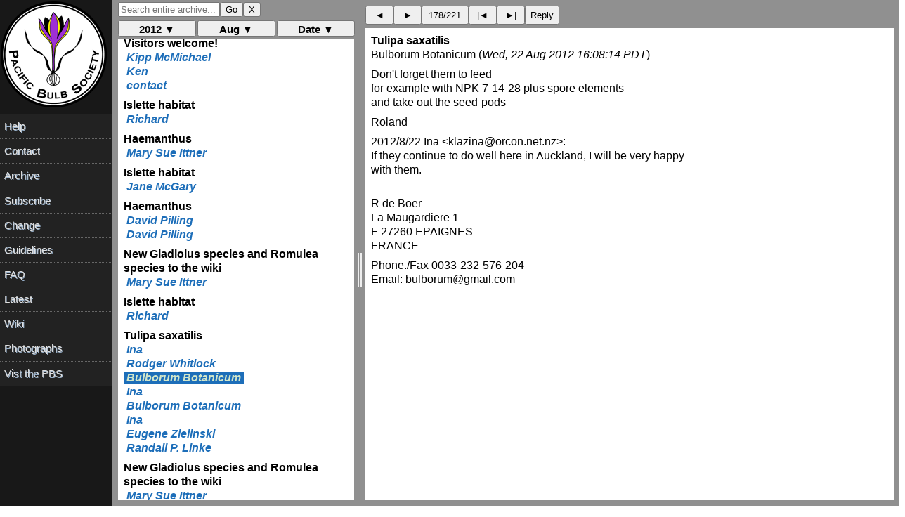

--- FILE ---
content_type: text/html; charset=UTF-8
request_url: https://www.pacificbulbsociety.org/pbslist/2012-August/nl0f076anu2l1cmvob2uut37v6.html
body_size: 1131
content:
<!DOCTYPE HTML PUBLIC "-//W3C//DTD HTML 4.01//EN" "http://www.w3.org/TR/html4/strict.dtd"><html><head><title>Tulipa saxatilis</title><link rel="Index" href="index.html" ><meta name="robots" content="index,nofollow"><meta name="viewport" content="width=device-width, initial-scale=1.0"><meta http-equiv="Content-Type" content="text/html; charset=utf-8"><meta http-equiv="Content-Style-Type" content="text/css"><script src="../message.js" type="text/javascript"></script><link rel="Previous"  href="7v4dhcafb4s7d8kr0dpfk2b1q7.html"><link rel="Next"  href="4hnkdlko37hrgnc7so1s55qr77.html"></head><body><div id="oldheader"><h1>Tulipa saxatilis</h1><b>Bulborum Botanicum</b> <a href="mailto:pbs%40lists.pacificbulbsociety.net?Subject=Re%3A%20%5Bpbs%5D%20Tulipa%20saxatilis&amp;In-Reply-To=%3CCABsCM2pMKC7yOrkYCC7o4mcG-%2B7wvavr6f%2BRqSh4WYi0SebPDg%40mail.gmail.com%3E" TITLE="Re: [pbs] Tulipa saxatilis">bulborum@gmail.com</a><br><i>Wed, 22 Aug 2012 16:08:14 PDT</i><ul><li>Previous message: <a href="7v4dhcafb4s7d8kr0dpfk2b1q7.html">Tulipa saxatilis</a></li><li>Next message: <a href="4hnkdlko37hrgnc7so1s55qr77.html">Tulipa saxatilis</a></li><li> <b>Messages sorted by:</b><a href="date.html">[ date ]</a><a href="thread.html">[ thread ]</a><a href="subject.html">[ subject ]</a><a href="author.html">[ author ]</a></li></ul><hr>  <!-- message-id:<CABsCM2pMKC7yOrkYCC7o4mcG-+7wvavr6f+RqSh4WYi0SebPDg@mail.gmail.com> -->
<!-- message-url:nl0f076anu2l1cmvob2uut37v6.html -->
</div><div id="oldbody"><!--beginarticle-->
<pre>
Don't forget them to feed
for example with NPK 7-14-28 plus spore elements
and take out the seed-pods

Roland


2012/8/22 Ina &lt;klazina@orcon.net.nz&gt;:
If they continue to do well here in Auckland, I will be very happy
with them.

-- 
R de Boer
La Maugardiere 1
F 27260 EPAIGNES
FRANCE

Phone./Fax 0033-232-576-204
Email:   bulborum@gmail.com

</pre>
<!--endarticle--></div><div id="oldfooter"><hr> <ul><!--threads--><li>Previous message: <a href="7v4dhcafb4s7d8kr0dpfk2b1q7.html">Tulipa saxatilis</a></li><li>Next message: <a href="4hnkdlko37hrgnc7so1s55qr77.html">Tulipa saxatilis</a></li><li> <b>Messages sorted by:</b><a href="date.html">[ date ]</a><a href="thread.html">[ thread ]</a><a href="subject.html">[ subject ]</a><a href="author.html">[ author ]</a></li></ul><hr><a href="http://www.pacificbulbsociety.org/list.php">More information about the pbs mailing list</a><br></div></body></html>

--- FILE ---
content_type: text/html; charset=UTF-8
request_url: https://www.pacificbulbsociety.org/pbslist/2012-August/91a416e05djo9p3iva313asii7.html
body_size: 1376
content:
<!DOCTYPE HTML PUBLIC "-//W3C//DTD HTML 4.01//EN" "http://www.w3.org/TR/html4/strict.dtd"><html><head><title>New Gladiolus species and Romulea species to the wiki</title><link rel="Index" href="index.html" ><meta name="robots" content="index,nofollow"><meta name="viewport" content="width=device-width, initial-scale=1.0"><meta http-equiv="Content-Type" content="text/html; charset=utf-8"><meta http-equiv="Content-Style-Type" content="text/css"><script src="../message.js" type="text/javascript"></script><link rel="Previous"  href="vk02ojdmg3ecfrtd57pmq2q9d1.html"><link rel="Next"  href="4a66e73rk2i66vck6ft25tmev0.html"></head><body><div id="oldheader"><h1>New Gladiolus species and Romulea species to the wiki</h1><b>Mary Sue Ittner</b> <a href="mailto:pbs%40lists.pacificbulbsociety.net?Subject=%5Bpbs%5D%20New%20Gladiolus%20species%20and%20Romulea%20species%20to%20the%20wiki&amp;In-Reply-To=%3C20120821223201.CFAD9E8313%40lists.ibiblio.org%3E" TITLE="[pbs] New Gladiolus species and Romulea species to the wiki">msittner@mcn.org</a><br><i>Tue, 21 Aug 2012 15:31:20 PDT</i><ul><li>Previous message: <a href="vk02ojdmg3ecfrtd57pmq2q9d1.html">Haemanthus</a></li><li>Next message: <a href="4a66e73rk2i66vck6ft25tmev0.html">Islette habitat</a></li><li> <b>Messages sorted by:</b><a href="date.html">[ date ]</a><a href="thread.html">[ thread ]</a><a href="subject.html">[ subject ]</a><a href="author.html">[ author ]</a></li></ul><hr>  <!-- message-id:<20120821223201.CFAD9E8313@lists.ibiblio.org> -->
<!-- message-url:91a416e05djo9p3iva313asii7.html -->
</div><div id="oldbody"><!--beginarticle-->
<pre>
Rod and Rachel Saunders continue their search to photograph Gladiolus 
species in the wild searching them out in the places they were once 
found at the time they are supposed to bloom. Rachel has sent me some 
photos for the wiki of plants not previously pictured on the wiki or 
seen very often (along with a very rare one that is in cultivation).
Gladiolus mutabilis
<a rel="nofollow" href="http://www.pacificbulbsociety.org/pbswiki/index.php/SouthernAfricanGladiolusSix#mutabilis">http://pacificbulbsociety.org/pbswiki/index.php/&hellip;</a>
Gladiolus taubertianus
<a rel="nofollow" href="http://www.pacificbulbsociety.org/pbswiki/index.php/SouthernAfricanGladiolusEight#taubertianus">http://pacificbulbsociety.org/pbswiki/index.php/&hellip;</a>
Gladiolus aureus, a very rare species
<a rel="nofollow" href="http://www.pacificbulbsociety.org/pbswiki/index.php/SouthernAfricanGladiolusOne#aureus">http://pacificbulbsociety.org/pbswiki/index.php/&hellip;</a>

And in the previously burned area where they found Gladiolus 
mutabilis extending the known distribution area they also found some 
other nice plants flowering: Gladiolus patersoniae, Cyrtanthus 
odorus, and Romulea jugicoa. l've added the latter to the wiki as we 
did not have a photo of it either.
<a rel="nofollow" href="http://www.pacificbulbsociety.org/pbswiki/index.php/SouthAfricanRomuleasTwo#jugicola">http://pacificbulbsociety.org/pbswiki/index.php/&hellip;</a>

Mary Sue


</pre>
<!--endarticle--></div><div id="oldfooter"><hr> <ul><!--threads--><li>Previous message: <a href="vk02ojdmg3ecfrtd57pmq2q9d1.html">Haemanthus</a></li><li>Next message: <a href="4a66e73rk2i66vck6ft25tmev0.html">Islette habitat</a></li><li> <b>Messages sorted by:</b><a href="date.html">[ date ]</a><a href="thread.html">[ thread ]</a><a href="subject.html">[ subject ]</a><a href="author.html">[ author ]</a></li></ul><hr><a href="http://www.pacificbulbsociety.org/list.php">More information about the pbs mailing list</a><br></div></body></html>

--- FILE ---
content_type: text/html; charset=UTF-8
request_url: https://www.pacificbulbsociety.org/pbslist/2012-August/4a66e73rk2i66vck6ft25tmev0.html
body_size: 1512
content:
<!DOCTYPE HTML PUBLIC "-//W3C//DTD HTML 4.01//EN" "http://www.w3.org/TR/html4/strict.dtd"><html><head><title>Islette habitat</title><link rel="Index" href="index.html" ><meta name="robots" content="index,nofollow"><meta name="viewport" content="width=device-width, initial-scale=1.0"><meta http-equiv="Content-Type" content="text/html; charset=utf-8"><meta http-equiv="Content-Style-Type" content="text/css"><script src="../message.js" type="text/javascript"></script><link rel="Previous"  href="91a416e05djo9p3iva313asii7.html"><link rel="Next"  href="620aq8mqlrvke4rj0a1vguqfv7.html"></head><body><div id="oldheader"><h1>Islette habitat</h1><b>Richard</b> <a href="mailto:pbs%40lists.pacificbulbsociety.net?Subject=Re%3A%20%5Bpbs%5D%20Islette%20habitat&amp;In-Reply-To=%3C364E2443-205E-4537-B408-3564F79CCC77%40nas.com%3E" TITLE="Re: [pbs] Islette habitat">richrd@nas.com</a><br><i>Tue, 21 Aug 2012 16:24:20 PDT</i><ul><li>Previous message: <a href="91a416e05djo9p3iva313asii7.html">New Gladiolus species and Romulea species to the wiki</a></li><li>Next message: <a href="620aq8mqlrvke4rj0a1vguqfv7.html">Tulipa saxatilis</a></li><li> <b>Messages sorted by:</b><a href="date.html">[ date ]</a><a href="thread.html">[ thread ]</a><a href="subject.html">[ subject ]</a><a href="author.html">[ author ]</a></li></ul><hr>  <!-- message-id:<364E2443-205E-4537-B408-3564F79CCC77@nas.com> -->
<!-- message-url:4a66e73rk2i66vck6ft25tmev0.html -->
</div><div id="oldbody"><!--beginarticle-->
<pre>
This time I looked at the spelling in the wiki before posting.  I have this Frit species in cultivation now but this one does not make as many seed pods. It could be the extreme habitat. A local native friend who has seen this bulb grown at a nearby inlet, mud flat for food claims their bulbs are much larger. True, my affinis bulbs are flatter. Am digging this fall and will study both spp. I plan to visit again in June to document flowering.  I'll have some seed to share. 

Rich


On Aug 21, 2012, at 8:41 AM, Jane McGary wrote:

&gt; I think Richard's photo does show bulbs of Fritillaria 
&gt; camschatcensis. F. affinis also grows on Vancouver Island and 
&gt; environs, but its bulbs are typically more flattened. I have grown F. 
&gt; affinis from seed collected on Vancouver Island and sent to an 
&gt; exchange as F. camschatcensis, so there is some  (probably 
&gt; overoptimistic) confusion over the two in that area, but RIchard has 
&gt; probably found a population of F.c. (I'm not going to try to type 
&gt; that Germano-Russo-Latinoid species epithet once more; I always think 
&gt; it should have tsch in it).


</pre>
<!--endarticle--></div><div id="oldfooter"><hr> <ul><!--threads--><li>Previous message: <a href="91a416e05djo9p3iva313asii7.html">New Gladiolus species and Romulea species to the wiki</a></li><li>Next message: <a href="620aq8mqlrvke4rj0a1vguqfv7.html">Tulipa saxatilis</a></li><li> <b>Messages sorted by:</b><a href="date.html">[ date ]</a><a href="thread.html">[ thread ]</a><a href="subject.html">[ subject ]</a><a href="author.html">[ author ]</a></li></ul><hr><a href="http://www.pacificbulbsociety.org/list.php">More information about the pbs mailing list</a><br></div></body></html>

--- FILE ---
content_type: text/html; charset=UTF-8
request_url: https://www.pacificbulbsociety.org/pbslist/2012-August/620aq8mqlrvke4rj0a1vguqfv7.html
body_size: 1141
content:
<!DOCTYPE HTML PUBLIC "-//W3C//DTD HTML 4.01//EN" "http://www.w3.org/TR/html4/strict.dtd"><html><head><title>Tulipa saxatilis</title><link rel="Index" href="index.html" ><meta name="robots" content="index,nofollow"><meta name="viewport" content="width=device-width, initial-scale=1.0"><meta http-equiv="Content-Type" content="text/html; charset=utf-8"><meta http-equiv="Content-Style-Type" content="text/css"><script src="../message.js" type="text/javascript"></script><link rel="Previous"  href="4a66e73rk2i66vck6ft25tmev0.html"><link rel="Next"  href="7v4dhcafb4s7d8kr0dpfk2b1q7.html"></head><body><div id="oldheader"><h1>Tulipa saxatilis</h1><b>Ina</b> <a href="mailto:pbs%40lists.pacificbulbsociety.net?Subject=%5Bpbs%5D%20Tulipa%20saxatilis&amp;In-Reply-To=%3C5034C882.3050005%40orcon.net.nz%3E" TITLE="[pbs] Tulipa saxatilis">klazina@orcon.net.nz</a><br><i>Wed, 22 Aug 2012 04:54:42 PDT</i><ul><li>Previous message: <a href="4a66e73rk2i66vck6ft25tmev0.html">Islette habitat</a></li><li>Next message: <a href="7v4dhcafb4s7d8kr0dpfk2b1q7.html">Tulipa saxatilis</a></li><li> <b>Messages sorted by:</b><a href="date.html">[ date ]</a><a href="thread.html">[ thread ]</a><a href="subject.html">[ subject ]</a><a href="author.html">[ author ]</a></li></ul><hr>  <!-- message-id:<5034C882.3050005@orcon.net.nz> -->
<!-- message-url:620aq8mqlrvke4rj0a1vguqfv7.html -->
</div><div id="oldbody"><!--beginarticle-->
<pre>
I had not realised that Tulipa saxatilis actually makes a clump of 
flowers, instead of the ranks of soldiers as most of the Dutch hybrids 
do.  If they continue to do well here in Auckland, I will be very happy 
with them.

<a rel="nofollow" href="https://picasaweb.google.com/102349754034616089606/WhatSFlowering2012SpringAndSummer/?authkey=Gv1sRgCIecz7-looLZXQ#5779443209008008482">https://picasaweb.google.com/102349754034616089606&hellip;</a>

-- 
Ina Crossley
Auckland New Zealand  Zone 10


</pre>
<!--endarticle--></div><div id="oldfooter"><hr> <ul><!--threads--><li>Previous message: <a href="4a66e73rk2i66vck6ft25tmev0.html">Islette habitat</a></li><li>Next message: <a href="7v4dhcafb4s7d8kr0dpfk2b1q7.html">Tulipa saxatilis</a></li><li> <b>Messages sorted by:</b><a href="date.html">[ date ]</a><a href="thread.html">[ thread ]</a><a href="subject.html">[ subject ]</a><a href="author.html">[ author ]</a></li></ul><hr><a href="http://www.pacificbulbsociety.org/list.php">More information about the pbs mailing list</a><br></div></body></html>

--- FILE ---
content_type: text/html; charset=UTF-8
request_url: https://www.pacificbulbsociety.org/pbslist/2012-August/7v4dhcafb4s7d8kr0dpfk2b1q7.html
body_size: 1319
content:
<!DOCTYPE HTML PUBLIC "-//W3C//DTD HTML 4.01//EN" "http://www.w3.org/TR/html4/strict.dtd"><html><head><title>Tulipa saxatilis</title><link rel="Index" href="index.html" ><meta name="robots" content="index,nofollow"><meta name="viewport" content="width=device-width, initial-scale=1.0"><meta http-equiv="Content-Type" content="text/html; charset=utf-8"><meta http-equiv="Content-Style-Type" content="text/css"><script src="../message.js" type="text/javascript"></script><link rel="Previous"  href="620aq8mqlrvke4rj0a1vguqfv7.html"><link rel="Next"  href="nl0f076anu2l1cmvob2uut37v6.html"></head><body><div id="oldheader"><h1>Tulipa saxatilis</h1><b>Rodger Whitlock</b> <a href="mailto:pbs%40lists.pacificbulbsociety.net?Subject=Re%3A%20%5Bpbs%5D%20Tulipa%20saxatilis&amp;In-Reply-To=%3C5034C56C.32739.A5A6AE71%40localhost%3E" TITLE="Re: [pbs] Tulipa saxatilis">totototo@telus.net</a><br><i>Wed, 22 Aug 2012 11:41:32 PDT</i><ul><li>Previous message: <a href="620aq8mqlrvke4rj0a1vguqfv7.html">Tulipa saxatilis</a></li><li>Next message: <a href="nl0f076anu2l1cmvob2uut37v6.html">Tulipa saxatilis</a></li><li> <b>Messages sorted by:</b><a href="date.html">[ date ]</a><a href="thread.html">[ thread ]</a><a href="subject.html">[ subject ]</a><a href="author.html">[ author ]</a></li></ul><hr>  <!-- message-id:<5034C56C.32739.A5A6AE71@localhost> -->
<!-- message-url:7v4dhcafb4s7d8kr0dpfk2b1q7.html -->
</div><div id="oldbody"><!--beginarticle-->
<pre>
On 22 Aug 2012, at 23:54, Ina wrote:

&gt; I had not realised that Tulipa saxatilis actually makes a clump of 
&gt; flowers, instead of the ranks of soldiers as most of the Dutch hybrids 
&gt; do.  If they continue to do well here in Auckland, I will be very happy 
&gt; with them.

Like T. sprengeri, T. saxatilis come close to being a weed, differing in that 
T. spreng. spreads by seed, T. sax. by underground rhizomes (stolons? runners?)

With their distinctive glossy green leaves, bulbs of T. sax. are fairly easy to 
rogue out if they invade an area where you don't want them.

Those with a more delicate sense of aesthetics may object to a flower that 
looks like an egg with its white dyed bright pink.


-- 
Rodger Whitlock
Victoria, British Columbia, Canada
Z. 7-8, cool Mediterranean climate

</pre>
<!--endarticle--></div><div id="oldfooter"><hr> <ul><!--threads--><li>Previous message: <a href="620aq8mqlrvke4rj0a1vguqfv7.html">Tulipa saxatilis</a></li><li>Next message: <a href="nl0f076anu2l1cmvob2uut37v6.html">Tulipa saxatilis</a></li><li> <b>Messages sorted by:</b><a href="date.html">[ date ]</a><a href="thread.html">[ thread ]</a><a href="subject.html">[ subject ]</a><a href="author.html">[ author ]</a></li></ul><hr><a href="http://www.pacificbulbsociety.org/list.php">More information about the pbs mailing list</a><br></div></body></html>

--- FILE ---
content_type: text/html; charset=UTF-8
request_url: https://www.pacificbulbsociety.org/pbslist/2012-August/4hnkdlko37hrgnc7so1s55qr77.html
body_size: 936
content:
<!DOCTYPE HTML PUBLIC "-//W3C//DTD HTML 4.01//EN" "http://www.w3.org/TR/html4/strict.dtd"><html><head><title>Tulipa saxatilis</title><link rel="Index" href="index.html" ><meta name="robots" content="index,nofollow"><meta name="viewport" content="width=device-width, initial-scale=1.0"><meta http-equiv="Content-Type" content="text/html; charset=utf-8"><meta http-equiv="Content-Style-Type" content="text/css"><script src="../message.js" type="text/javascript"></script><link rel="Previous"  href="nl0f076anu2l1cmvob2uut37v6.html"><link rel="Next"  href="iulsnmjn86a48pp1lb370nkg96.html"></head><body><div id="oldheader"><h1>Tulipa saxatilis</h1><b>Ina</b> <a href="mailto:pbs%40lists.pacificbulbsociety.net?Subject=Re%3A%20%5Bpbs%5D%20Tulipa%20saxatilis&amp;In-Reply-To=%3C50356A4F.5070201%40orcon.net.nz%3E" TITLE="Re: [pbs] Tulipa saxatilis">klazina@orcon.net.nz</a><br><i>Wed, 22 Aug 2012 16:25:03 PDT</i><ul><li>Previous message: <a href="nl0f076anu2l1cmvob2uut37v6.html">Tulipa saxatilis</a></li><li>Next message: <a href="iulsnmjn86a48pp1lb370nkg96.html">Tulipa saxatilis</a></li><li> <b>Messages sorted by:</b><a href="date.html">[ date ]</a><a href="thread.html">[ thread ]</a><a href="subject.html">[ subject ]</a><a href="author.html">[ author ]</a></li></ul><hr>  <!-- message-id:<50356A4F.5070201@orcon.net.nz> -->
<!-- message-url:4hnkdlko37hrgnc7so1s55qr77.html -->
</div><div id="oldbody"><!--beginarticle-->
<pre>
Spore elements?
On 23/08/2012 11:08 a.m., Bulborum Botanicum wrote:
&gt; spore elements

-- 
Ina Crossley
Auckland New Zealand  Zone 10


</pre>
<!--endarticle--></div><div id="oldfooter"><hr> <ul><!--threads--><li>Previous message: <a href="nl0f076anu2l1cmvob2uut37v6.html">Tulipa saxatilis</a></li><li>Next message: <a href="iulsnmjn86a48pp1lb370nkg96.html">Tulipa saxatilis</a></li><li> <b>Messages sorted by:</b><a href="date.html">[ date ]</a><a href="thread.html">[ thread ]</a><a href="subject.html">[ subject ]</a><a href="author.html">[ author ]</a></li></ul><hr><a href="http://www.pacificbulbsociety.org/list.php">More information about the pbs mailing list</a><br></div></body></html>

--- FILE ---
content_type: text/html; charset=UTF-8
request_url: https://www.pacificbulbsociety.org/pbslist/2012-August/iulsnmjn86a48pp1lb370nkg96.html
body_size: 1188
content:
<!DOCTYPE HTML PUBLIC "-//W3C//DTD HTML 4.01//EN" "http://www.w3.org/TR/html4/strict.dtd"><html><head><title>Tulipa saxatilis</title><link rel="Index" href="index.html" ><meta name="robots" content="index,nofollow"><meta name="viewport" content="width=device-width, initial-scale=1.0"><meta http-equiv="Content-Type" content="text/html; charset=utf-8"><meta http-equiv="Content-Style-Type" content="text/css"><script src="../message.js" type="text/javascript"></script><link rel="Previous"  href="4hnkdlko37hrgnc7so1s55qr77.html"><link rel="Next"  href="6otk9uqmc5eki7f5cm2hpf3su1.html"></head><body><div id="oldheader"><h1>Tulipa saxatilis</h1><b>Bulborum Botanicum</b> <a href="mailto:pbs%40lists.pacificbulbsociety.net?Subject=Re%3A%20%5Bpbs%5D%20Tulipa%20saxatilis&amp;In-Reply-To=%3CCABsCM2rMP%2BN2KaPHzqbTVK2_qWYOA4BDk0jEcLh5PmwZuO-Pjw%40mail.gmail.com%3E" TITLE="Re: [pbs] Tulipa saxatilis">bulborum@gmail.com</a><br><i>Wed, 22 Aug 2012 16:27:40 PDT</i><ul><li>Previous message: <a href="4hnkdlko37hrgnc7so1s55qr77.html">Tulipa saxatilis</a></li><li>Next message: <a href="6otk9uqmc5eki7f5cm2hpf3su1.html">Tulipa saxatilis</a></li><li> <b>Messages sorted by:</b><a href="date.html">[ date ]</a><a href="thread.html">[ thread ]</a><a href="subject.html">[ subject ]</a><a href="author.html">[ author ]</a></li></ul><hr>  <!-- message-id:<CABsCM2rMP+N2KaPHzqbTVK2_qWYOA4BDk0jEcLh5PmwZuO-Pjw@mail.gmail.com> -->
<!-- message-url:iulsnmjn86a48pp1lb370nkg96.html -->
</div><div id="oldbody"><!--beginarticle-->
<pre>
Dietary minerals you call them probably

Roland

2012/8/23 Ina &lt;klazina@orcon.net.nz&gt;:
&gt; Spore elements?
&gt; On 23/08/2012 11:08 a.m., Bulborum Botanicum wrote:
&gt;&gt; spore elements
&gt;
&gt; --
&gt; Ina Crossley
&gt; Auckland New Zealand  Zone 10
&gt;
&gt; _______________________________________________
&gt; pbs mailing list
&gt; pbs@lists.ibiblio.org
&gt; <a rel="nofollow" href="http://pacificbulbsociety.org/list.php">http://pacificbulbsociety.org/list.php</a>
&gt; <a rel="nofollow" href="http://pacificbulbsociety.org/pbswiki/">http://pacificbulbsociety.org/pbswiki/</a>



-- 
R de Boer
La Maugardiere 1
F 27260 EPAIGNES
FRANCE

Phone./Fax 0033-232-576-204
Email:   bulborum@gmail.com

</pre>
<!--endarticle--></div><div id="oldfooter"><hr> <ul><!--threads--><li>Previous message: <a href="4hnkdlko37hrgnc7so1s55qr77.html">Tulipa saxatilis</a></li><li>Next message: <a href="6otk9uqmc5eki7f5cm2hpf3su1.html">Tulipa saxatilis</a></li><li> <b>Messages sorted by:</b><a href="date.html">[ date ]</a><a href="thread.html">[ thread ]</a><a href="subject.html">[ subject ]</a><a href="author.html">[ author ]</a></li></ul><hr><a href="http://www.pacificbulbsociety.org/list.php">More information about the pbs mailing list</a><br></div></body></html>

--- FILE ---
content_type: text/html; charset=UTF-8
request_url: https://www.pacificbulbsociety.org/pbslist/2012-August/6otk9uqmc5eki7f5cm2hpf3su1.html
body_size: 1168
content:
<!DOCTYPE HTML PUBLIC "-//W3C//DTD HTML 4.01//EN" "http://www.w3.org/TR/html4/strict.dtd"><html><head><title>Tulipa saxatilis</title><link rel="Index" href="index.html" ><meta name="robots" content="index,nofollow"><meta name="viewport" content="width=device-width, initial-scale=1.0"><meta http-equiv="Content-Type" content="text/html; charset=utf-8"><meta http-equiv="Content-Style-Type" content="text/css"><script src="../message.js" type="text/javascript"></script><link rel="Previous"  href="iulsnmjn86a48pp1lb370nkg96.html"><link rel="Next"  href="12gnribtsj7qrlh34laqtkfoc3.html"></head><body><div id="oldheader"><h1>Tulipa saxatilis</h1><b>Ina</b> <a href="mailto:pbs%40lists.pacificbulbsociety.net?Subject=Re%3A%20%5Bpbs%5D%20Tulipa%20saxatilis&amp;In-Reply-To=%3C50356C40.3080901%40orcon.net.nz%3E" TITLE="Re: [pbs] Tulipa saxatilis">klazina@orcon.net.nz</a><br><i>Wed, 22 Aug 2012 16:33:20 PDT</i><ul><li>Previous message: <a href="iulsnmjn86a48pp1lb370nkg96.html">Tulipa saxatilis</a></li><li>Next message: <a href="12gnribtsj7qrlh34laqtkfoc3.html">Tulipa saxatilis</a></li><li> <b>Messages sorted by:</b><a href="date.html">[ date ]</a><a href="thread.html">[ thread ]</a><a href="subject.html">[ subject ]</a><a href="author.html">[ author ]</a></li></ul><hr>  <!-- message-id:<50356C40.3080901@orcon.net.nz> -->
<!-- message-url:6otk9uqmc5eki7f5cm2hpf3su1.html -->
</div><div id="oldbody"><!--beginarticle-->
<pre>
Thanks.  Will keep that in mind.  No matter what, I like these bulbs!

First Tulipa I am trying out, will grow more species as time goes on.

Ina
On 23/08/2012 11:27 a.m., Bulborum Botanicum wrote:
&gt; Dietary minerals you call them probably
&gt;
&gt; Roland
&gt;
&gt; 2012/8/23 Ina &lt;klazina@orcon.net.nz&gt;:
&gt;&gt; Spore elements?
&gt;&gt; On 23/08/2012 11:08 a.m., Bulborum Botanicum wrote:
&gt;&gt;&gt; spore elements
&gt;&gt; --
&gt;&gt; Ina Crossley
&gt;&gt; Auckland New Zealand  Zone 10
&gt;&gt;
&gt;&gt; _______________________________________________
&gt;&gt; pbs mailing list
&gt;&gt; pbs@lists.ibiblio.org
&gt;&gt; <a rel="nofollow" href="http://pacificbulbsociety.org/list.php">http://pacificbulbsociety.org/list.php</a>
&gt;&gt; <a rel="nofollow" href="http://pacificbulbsociety.org/pbswiki/">http://pacificbulbsociety.org/pbswiki/</a>
&gt;
&gt;

-- 
Ina Crossley
Auckland New Zealand  Zone 10


</pre>
<!--endarticle--></div><div id="oldfooter"><hr> <ul><!--threads--><li>Previous message: <a href="iulsnmjn86a48pp1lb370nkg96.html">Tulipa saxatilis</a></li><li>Next message: <a href="12gnribtsj7qrlh34laqtkfoc3.html">Tulipa saxatilis</a></li><li> <b>Messages sorted by:</b><a href="date.html">[ date ]</a><a href="thread.html">[ thread ]</a><a href="subject.html">[ subject ]</a><a href="author.html">[ author ]</a></li></ul><hr><a href="http://www.pacificbulbsociety.org/list.php">More information about the pbs mailing list</a><br></div></body></html>

--- FILE ---
content_type: text/html; charset=UTF-8
request_url: https://www.pacificbulbsociety.org/pbslist/2012-August/12gnribtsj7qrlh34laqtkfoc3.html
body_size: 1358
content:
<!DOCTYPE HTML PUBLIC "-//W3C//DTD HTML 4.01//EN" "http://www.w3.org/TR/html4/strict.dtd"><html><head><title>Tulipa saxatilis</title><link rel="Index" href="index.html" ><meta name="robots" content="index,nofollow"><meta name="viewport" content="width=device-width, initial-scale=1.0"><meta http-equiv="Content-Type" content="text/html; charset=utf-8"><meta http-equiv="Content-Style-Type" content="text/css"><script src="../message.js" type="text/javascript"></script><link rel="Previous"  href="6otk9uqmc5eki7f5cm2hpf3su1.html"><link rel="Next"  href="8c16o46sb9sdtm685mqmujuih3.html"></head><body><div id="oldheader"><h1>Tulipa saxatilis</h1><b>Eugene Zielinski</b> <a href="mailto:pbs%40lists.pacificbulbsociety.net?Subject=Re%3A%20%5Bpbs%5D%20Tulipa%20saxatilis&amp;In-Reply-To=%3C28442373.1345690259182.JavaMail.root%40mswamui-backed.atl.sa.earthlink.net%3E" TITLE="Re: [pbs] Tulipa saxatilis">eez55@earthlink.net</a><br><i>Wed, 22 Aug 2012 19:50:58 PDT</i><ul><li>Previous message: <a href="6otk9uqmc5eki7f5cm2hpf3su1.html">Tulipa saxatilis</a></li><li>Next message: <a href="8c16o46sb9sdtm685mqmujuih3.html">Tulipa saxatilis</a></li><li> <b>Messages sorted by:</b><a href="date.html">[ date ]</a><a href="thread.html">[ thread ]</a><a href="subject.html">[ subject ]</a><a href="author.html">[ author ]</a></li></ul><hr>  <!-- message-id:<28442373.1345690259182.JavaMail.root@mswamui-backed.atl.sa.earthlink.net> -->
<!-- message-url:12gnribtsj7qrlh34laqtkfoc3.html -->
</div><div id="oldbody"><!--beginarticle-->
<pre>
In the U.S.A. they're better known as trace elements or trace minerals.

Eugene Zielinski
Rapid City, SD
USA


-----Original Message-----
&gt;From: Bulborum Botanicum &lt;bulborum@gmail.com&gt;
&gt;Sent: Aug 22, 2012 5:27 PM
&gt;To: Pacific Bulb Society &lt;pbs@lists.ibiblio.org&gt;
&gt;Subject: Re: [pbs] Tulipa saxatilis
&gt;
&gt;Dietary minerals you call them probably
&gt;
&gt;Roland
&gt;
&gt;2012/8/23 Ina &lt;klazina@orcon.net.nz&gt;:
&gt;&gt; Spore elements?
&gt;&gt; On 23/08/2012 11:08 a.m., Bulborum Botanicum wrote:
&gt;&gt;&gt; spore elements
&gt;&gt;
&gt;&gt; --
&gt;&gt; Ina Crossley
&gt;&gt; Auckland New Zealand  Zone 10
&gt;&gt;
&gt;&gt; _______________________________________________
&gt;&gt; pbs mailing list
&gt;&gt; pbs@lists.ibiblio.org
&gt;&gt; <a rel="nofollow" href="http://pacificbulbsociety.org/list.php">http://pacificbulbsociety.org/list.php</a>
&gt;&gt; <a rel="nofollow" href="http://pacificbulbsociety.org/pbswiki/">http://pacificbulbsociety.org/pbswiki/</a>
&gt;
&gt;
&gt;
&gt;-- 
&gt;R de Boer
&gt;La Maugardiere 1
&gt;F 27260 EPAIGNES
&gt;FRANCE
&gt;
&gt;Phone./Fax 0033-232-576-204
&gt;Email:   bulborum@gmail.com
&gt;_______________________________________________
&gt;pbs mailing list
&gt;pbs@lists.ibiblio.org
&gt;<a rel="nofollow" href="http://pacificbulbsociety.org/list.php">http://pacificbulbsociety.org/list.php</a>
&gt;<a rel="nofollow" href="http://pacificbulbsociety.org/pbswiki/">http://pacificbulbsociety.org/pbswiki/</a>


</pre>
<!--endarticle--></div><div id="oldfooter"><hr> <ul><!--threads--><li>Previous message: <a href="6otk9uqmc5eki7f5cm2hpf3su1.html">Tulipa saxatilis</a></li><li>Next message: <a href="8c16o46sb9sdtm685mqmujuih3.html">Tulipa saxatilis</a></li><li> <b>Messages sorted by:</b><a href="date.html">[ date ]</a><a href="thread.html">[ thread ]</a><a href="subject.html">[ subject ]</a><a href="author.html">[ author ]</a></li></ul><hr><a href="http://www.pacificbulbsociety.org/list.php">More information about the pbs mailing list</a><br></div></body></html>